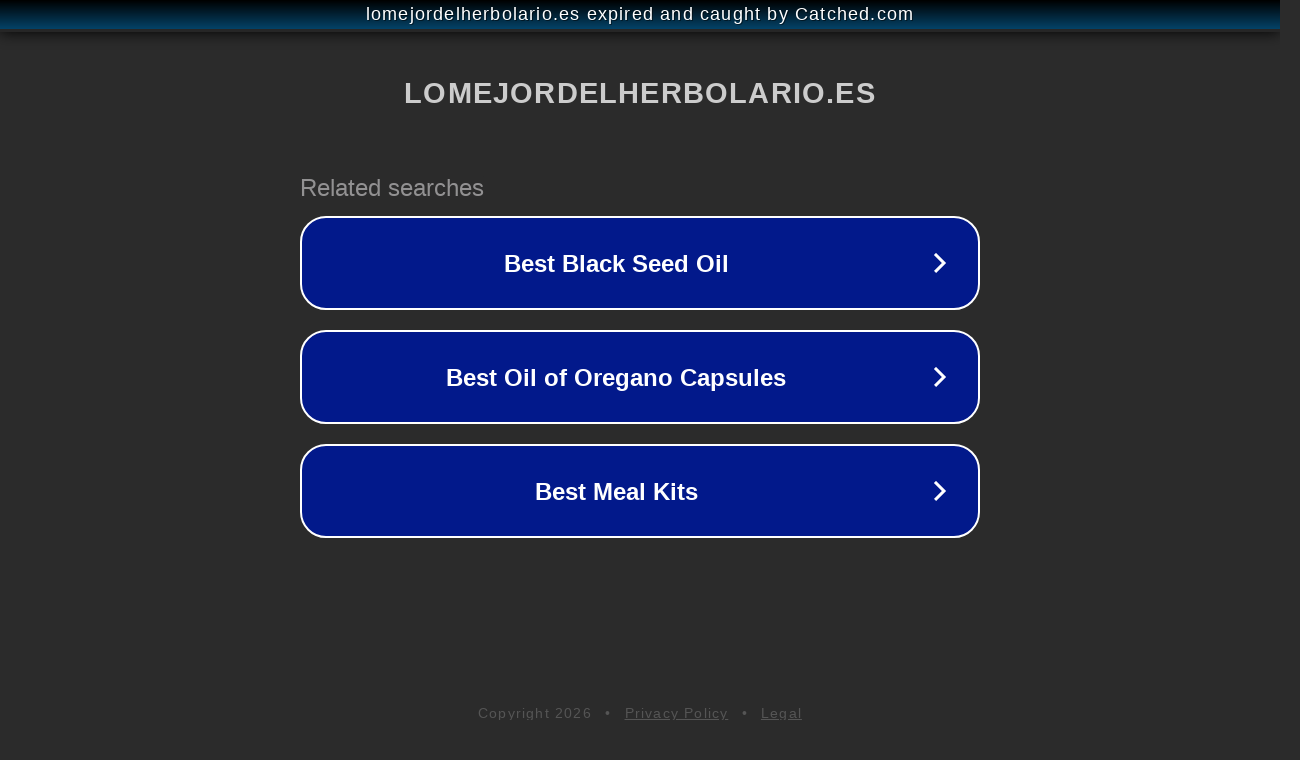

--- FILE ---
content_type: text/html; charset=utf-8
request_url: https://lomejordelherbolario.es/herbolario-online/905-fepa-sm-stop-fepadiet
body_size: 1126
content:
<!doctype html>
<html data-adblockkey="MFwwDQYJKoZIhvcNAQEBBQADSwAwSAJBANDrp2lz7AOmADaN8tA50LsWcjLFyQFcb/P2Txc58oYOeILb3vBw7J6f4pamkAQVSQuqYsKx3YzdUHCvbVZvFUsCAwEAAQ==_WrXbeU75KeUJ5E5hg62WJJUnpcunB/RR5pGegdPDYcRjMNpkqo8KncZ3NVvoZ+kzWgqrZGzpB6j0xMieXutG5A==" lang="en" style="background: #2B2B2B;">
<head>
    <meta charset="utf-8">
    <meta name="viewport" content="width=device-width, initial-scale=1">
    <link rel="icon" href="[data-uri]">
    <link rel="preconnect" href="https://www.google.com" crossorigin>
</head>
<body>
<div id="target" style="opacity: 0"></div>
<script>window.park = "[base64]";</script>
<script src="/bYbbdHzkC.js"></script>
</body>
</html>
